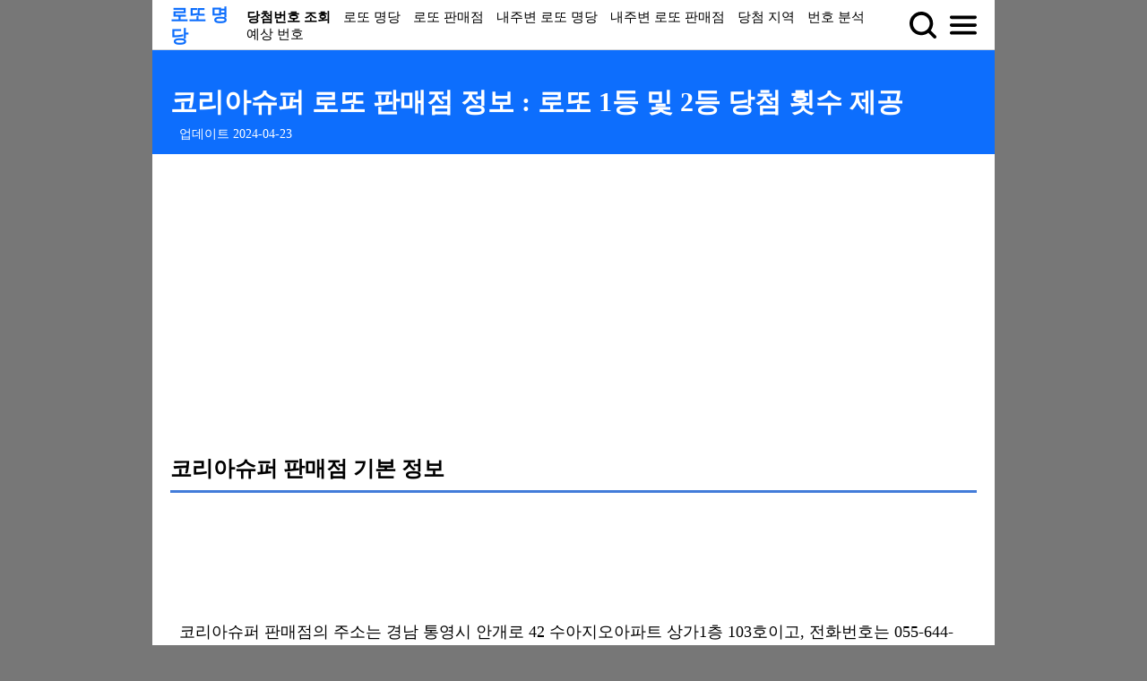

--- FILE ---
content_type: text/html; charset=UTF-8
request_url: https://cielsoft.kr/lotto/koliasyuper-si14890062-store-information.html
body_size: 26341
content:
<!doctype html>
<html lang="ko" id="cielsoft.kr"> 
<head>
 	         <!-- Google tag (gtag.js) -->
        <script async src="https://www.googletagmanager.com/gtag/js?id=G-33N05KZBZC"></script>
        <script>
          window.dataLayer = window.dataLayer || [];
          function gtag(){dataLayer.push(arguments);}
          gtag('js', new Date());
        
          gtag('config', 'G-33N05KZBZC');
        </script>
            
<!--  naver analytics -->
<script type="text/javascript" src="//wcs.naver.net/wcslog.js"></script>
<script type="text/javascript">
if(!wcs_add) var wcs_add = {};
wcs_add["wa"] = "ed04959030be20";
if(window.wcs) {
  wcs_do();
}
</script>
<!--  //naver analytics -->
	<title>코리아슈퍼 로또 판매점 정보 : 로또 1등 및 2등 당첨 횟수 제공  : 로또 명당 순위, 로또 1등 당첨 판매점, 로또 당첨 잘 되는 곳, 로또 당첨 잘되는 번호 </title>
	<meta charset="utf-8" /> 
	
	<meta name="author" content="로또 명당" />
	<meta name="title" content="코리아슈퍼 로또 판매점 정보 : 로또 1등 및 2등 당첨 횟수 제공  : 로또 명당 순위, 로또 1등 당첨 판매점, 로또 당첨 잘 되는 곳, 로또 당첨 잘되는 번호 " />
	<meta name="description" content="코리아슈퍼 판매점 주소는 경남 통영시 안개로 42 수아지오아파트 상가1층 103호이고, 전화번호는 055-644-6362 이다. 현재까지 1위에는 3 회, 2위에는 12 회 당첨된 이력이 있다......." />
	<meta name="keyword" content="로또 당첨 번호 조회, 로또 당첨 번호 확인, 로또 당첨 번호, 로또 번호 자동 생성, 로또, lotto, 로또 게임, 로또 번호 자동 생성기,나눔 로또, 동행 로또, 로또 당첨자, 로또 당첨 판매점, 당첨 번호 조회, 로또 전체 당첨 번호, 로또 모든 당첨 번호, 로또 번호 추천, 로또 복권, 로또 당첨 잘 되는 곳, 로또 1등 당첨 판매점, 로또 명당 " />
	<link rel="canonical" href="https://cielsoft.kr/lotto/koliasyuper-si14890062-store-information.html" />

	<meta property="og:type" content="website" />
	<meta property="og:title" content="코리아슈퍼 로또 판매점 정보 : 로또 1등 및 2등 당첨 횟수 제공  : 로또 명당 순위, 로또 1등 당첨 판매점, 로또 당첨 잘 되는 곳, 로또 당첨 잘되는 번호 " />
	<meta property="og:description" content="코리아슈퍼 판매점 주소는 경남 통영시 안개로 42 수아지오아파트 상가1층 103호이고, 전화번호는 055-644-6362 이다. 현재까지 1위에는 3 회, 2위에는 12 회 당첨된 이력이 있다....... " />
	<meta property="og:url" content="https://cielsoft.kr/lotto/koliasyuper-si14890062-store-information.html" />
	<meta property="og:locale" content="ko" />

    <meta name="twitter:card" content="summary_large_image"/>
    <meta name="twitter:site" content="로또 명당"/>
    <meta name="twitter:title" content="코리아슈퍼 로또 판매점 정보 : 로또 1등 및 2등 당첨 횟수 제공  : 로또 명당 순위, 로또 1등 당첨 판매점, 로또 당첨 잘 되는 곳, 로또 당첨 잘되는 번호 "/>
    <meta name="twitter:description" content="코리아슈퍼 판매점 주소는 경남 통영시 안개로 42 수아지오아파트 상가1층 103호이고, 전화번호는 055-644-6362 이다. 현재까지 1위에는 3 회, 2위에는 12 회 당첨된 이력이 있다......." />
    <link rel="icon" href="/favicon.ico">
    
    <!-- BEGIN STRUCTURED_DATA -->
<script type="application/ld+json">
    {"@context":"http://schema.org","@type":"BlogPosting","mainEntityOfPage":{"@id":"https://cielsoft.kr/lotto/koliasyuper-si14890062-store-information.html","name":null},"url":"https://cielsoft.kr/lotto/koliasyuper-si14890062-store-information.html","headline":"코리아슈퍼 로또 판매점 정보 : 로또 1등 및 2등 당첨 횟수 제공  : 로또 명당 순위, 로또 1등 당첨 판매점, 로또 당첨 잘 되는 곳, 로또 당첨 잘되는 번호 ","description":"코리아슈퍼 판매점 주소는 경남 통영시 안개로 42 수아지오아파트 상가1층 103호이고, 전화번호는 055-644-6362 이다. 현재까지 1위에는 3 회, 2위에는 12 회 당첨된 이력이 있다.......","author":{"@type":"Website","name":"Cielsoft","logo":null},"publisher":{"@type":"Organization","name":"Cielsoft"}}
</script>
    <!-- END STRUCTURED_DATA -->

	<meta name="viewport" content="width=device-width, initial-scale=1" /> 
	<link rel="stylesheet" href="/res/css/gstyle.css?ver=20260119203636" /> 
	<link rel="stylesheet" href="/lotto/res/css/style.css?ver=20260119203636" /> 
	<script src="/res/js/gcommon.js?ver=20260119203636"></script> 
	<script src="/lotto/res/js/common.js?ver=20260119203636"></script> 
	
	<meta name="naver-site-verification" content="1f59b8d976631450d6cc59febb187667933dcdf6" />
	
 	<script async src="https://pagead2.googlesyndication.com/pagead/js/adsbygoogle.js?client=ca-pub-8213672142269964"
     crossorigin="anonymous"></script>
            
 	<script type="text/javascript">
        (function(c,l,a,r,i,t,y){
            c[a]=c[a]||function(){(c[a].q=c[a].q||[]).push(arguments)};
            t=l.createElement(r);t.async=1;t.src="https://www.clarity.ms/tag/"+i;
            y=l.getElementsByTagName(r)[0];y.parentNode.insertBefore(t,y);
        })(window, document, "clarity", "script", "obixff9om7");
    </script>
</head>
<body>

<nav class="topnav toplayout">
	<p class="logo"><a rel="logo" href="/lotto/">로또 명당</a></p>
	<div>
		<ul id="topmenu" class="topmenu" style="width:100%;">
			<li class="menuitem active"><a href="/lotto/draw-results.html">당첨번호 조회</a></li>
			<li class="menuitem"><a href="/lotto/the-luckiest-stores-in-nation.html">로또 명당</a></li>
			<li class="menuitem"><a href="/lotto/stores-in-nation.html">로또 판매점</a></li>
    		<li class="menuitem"><a href="/lotto/the-luckiest-stores-near-me.html">내주변 로또 명당</a></li>
    		<li class="menuitem"><a href="/lotto/stores-near-me.html">내주변 로또 판매점</a></li>
			<li class="menuitem"><a href="/lotto/luckiest-stores.html">당첨 지역</a></li>
			<li class="menuitem"><a href="/lotto/analyze-numbers.html">번호 분석</a></li>
			<li class="menuitem"><a href="/lotto/guess-numbers.html">예상 번호</a></li>
			
			<!-- li class="menuitem"><a href="https://shop.cielsoft.kr">SHOP</a></li-->
		</ul>
		<div id="searchbox" class="searchbox none">
			<input type="text" name="search" >
		</div>
	</div>
	<div class="tools">
		<a class="tool search" href="javascript:void(0)" onclick="openSearchbox();"></a>
		<a class="tool trigger" href="javascript:void(0)" onclick="openTopNav()"></a>
	</div>
</nav>
<header class="header toplayout">
	<h1 class="h1">코리아슈퍼 로또 판매점 정보 : 로또 1등 및 2등 당첨 횟수 제공 </h1>
	<p class="postdate">업데이트 2024-04-23</p>
</header>
	
<aside class="toplayout ads_top">
	<div class="ads">
    <ins class="adsbygoogle"
         style="display:block;"
         data-ad-client="ca-pub-8213672142269964"
         data-ad-slot="5722748669"
         data-ad-format="auto"
         data-full-width-responsive="true">
    	<a href="https://shop.cielsoft.kr/entry/%EB%AF%B8%EA%B5%AD-%EC%A3%BC%EC%8B%9D-%EC%84%9C%EC%A0%81-%EC%B6%94%EC%B2%9C"><img src="/img/cp/c_ban03.png" height="320px"></a>
    </ins>
    <script>
         (adsbygoogle = window.adsbygoogle || []).push({});
    </script>
</div>        
        </aside>

<main class="main toplayout paddingprimary">
	<hgroup class="subheader">
		<h2 class="h2 titul">코리아슈퍼 판매점 기본 정보 </h2>
		<div class="ads">
	
    <ins class="adsbygoogle"
         style="display:block;"
         data-ad-client="ca-pub-8213672142269964"
         data-ad-slot="6648817527"
         data-ad-format="horizontal">
         <a href="https://shop.cielsoft.kr/entry/%EC%B5%9C%EC%8B%A0-%EC%A3%BC%EC%8B%9D-%EC%84%9C%EC%A0%81-%EC%B6%94%EC%B2%9C"><img src="/img/cp/c_ban01.webp" style="height:90px;"></a> 
    </ins>
    <script>
         (adsbygoogle = window.adsbygoogle || []).push({});
    </script>
</div>    
        		<p class="desc">
						코리아슈퍼 판매점의 주소는 경남 통영시 안개로 42 수아지오아파트 상가1층 103호이고, 전화번호는 055-644-6362 이다. 
			현재까지 1위에는 3 회, 2위에는 12 회 당첨된 이력이 있다.
					</p>
	</hgroup>
		<figure class="basicinfo">
		<p class="desc icon" data-icon="&#9742; ">055-644-6362</p>
		<p class="desc icon" data-icon="&#9758; " style="line-height:120%">경남 통영시 안개로 42 수아지오아파트 상가1층 103호			<br /><span class="smalldesc" style="padding-left:25px;">경남 통영시 무전동 985-1 상가1층 103호</span>
		</p>
		<div id="map" class="map"></div>
		<figcaption class="figcaption">코리아슈퍼 판매점 위치 지도</figcaption>
	</figure>
		
	<hgroup class="subheader">
		<h2 class="h2 titul">코리아슈퍼 판매점 당첨 이력 </h2>
		<div class="ads">
	
    <ins class="adsbygoogle"
         style="display:block;"
         data-ad-client="ca-pub-8213672142269964"
         data-ad-slot="4278639209"
         data-ad-format="horizontal">
         <a href="https://shop.cielsoft.kr/entry/%EC%B5%9C%EC%8B%A0-%EC%A3%BC%EC%8B%9D-%EC%84%9C%EC%A0%81-%EC%B6%94%EC%B2%9C"><img src="/img/cp/c_ban01.webp" style="height:90px;"></a> 
    </ins>
    <script>
         (adsbygoogle = window.adsbygoogle || []).push({});
    </script>
</div>    
        		<p class="desc">
				<table class="tvdata">
					
             	<caption class="figcaption">코리아슈퍼 로또 판매점 당첨 이력</caption>
                     <colgroup>
                         <col style="width:60px">
                         <col style="width:80px">
                         <col>
                         <col style="width:100px">
                     </colgroup>
            		<thead> 
            			<tr> 
            				<th>번호</th> 
            				<th>순위</th> 
            				<th>회차</th> 
            				<th>구분</th> 
            			</tr> 
            		</thead> 
            		<tbody> 
            		            			<tr> 
            				<td class="txtcenter">1</td> 
            				<td class="txtcenter">1위</td> 
            				<td class="txtcenter"><a href="/lotto/886th-draw-result.html"><span style="width: 60px;text-align:right;">886회</span> (2019-11-23)</a></td> 
            				<td class="txtcenter">
                                	자동            				</td> 
            			</tr>
            			            			<tr> 
            				<td class="txtcenter">2</td> 
            				<td class="txtcenter">1위</td> 
            				<td class="txtcenter"><a href="/lotto/361st-draw-result.html"><span style="width: 60px;text-align:right;">361회</span> (2009-10-31)</a></td> 
            				<td class="txtcenter">
                                	자동            				</td> 
            			</tr>
            			            			<tr> 
            				<td class="txtcenter">3</td> 
            				<td class="txtcenter">1위</td> 
            				<td class="txtcenter"><a href="/lotto/344th-draw-result.html"><span style="width: 60px;text-align:right;">344회</span> (2009-07-04)</a></td> 
            				<td class="txtcenter">
                                	자동            				</td> 
            			</tr>
            			            			<tr> 
            				<td class="txtcenter">4</td> 
            				<td class="txtcenter">2위</td> 
            				<td class="txtcenter"><a href="/lotto/1106th-draw-result.html"><span style="width: 60px;text-align:right;">1106회</span> (2024-02-10)</a></td> 
            				<td class="txtcenter">
                                	            				</td> 
            			</tr>
            			            			<tr> 
            				<td class="txtcenter">5</td> 
            				<td class="txtcenter">2위</td> 
            				<td class="txtcenter"><a href="/lotto/1088th-draw-result.html"><span style="width: 60px;text-align:right;">1088회</span> (2023-10-07)</a></td> 
            				<td class="txtcenter">
                                	            				</td> 
            			</tr>
            			            			<tr> 
            				<td class="txtcenter">6</td> 
            				<td class="txtcenter">2위</td> 
            				<td class="txtcenter"><a href="/lotto/996th-draw-result.html"><span style="width: 60px;text-align:right;">996회</span> (2022-01-01)</a></td> 
            				<td class="txtcenter">
                                	            				</td> 
            			</tr>
            			            			<tr> 
            				<td class="txtcenter">7</td> 
            				<td class="txtcenter">2위</td> 
            				<td class="txtcenter"><a href="/lotto/926th-draw-result.html"><span style="width: 60px;text-align:right;">926회</span> (2020-08-29)</a></td> 
            				<td class="txtcenter">
                                	            				</td> 
            			</tr>
            			            			<tr> 
            				<td class="txtcenter">8</td> 
            				<td class="txtcenter">2위</td> 
            				<td class="txtcenter"><a href="/lotto/915th-draw-result.html"><span style="width: 60px;text-align:right;">915회</span> (2020-06-13)</a></td> 
            				<td class="txtcenter">
                                	            				</td> 
            			</tr>
            			            			<tr> 
            				<td class="txtcenter">9</td> 
            				<td class="txtcenter">2위</td> 
            				<td class="txtcenter"><a href="/lotto/844th-draw-result.html"><span style="width: 60px;text-align:right;">844회</span> (2019-02-02)</a></td> 
            				<td class="txtcenter">
                                	            				</td> 
            			</tr>
            			            			<tr> 
            				<td class="txtcenter">10</td> 
            				<td class="txtcenter">2위</td> 
            				<td class="txtcenter"><a href="/lotto/678th-draw-result.html"><span style="width: 60px;text-align:right;">678회</span> (2015-11-28)</a></td> 
            				<td class="txtcenter">
                                	            				</td> 
            			</tr>
            			            			<tr> 
            				<td class="txtcenter">11</td> 
            				<td class="txtcenter">2위</td> 
            				<td class="txtcenter"><a href="/lotto/665th-draw-result.html"><span style="width: 60px;text-align:right;">665회</span> (2015-08-29)</a></td> 
            				<td class="txtcenter">
                                	            				</td> 
            			</tr>
            			            			<tr> 
            				<td class="txtcenter">12</td> 
            				<td class="txtcenter">2위</td> 
            				<td class="txtcenter"><a href="/lotto/647th-draw-result.html"><span style="width: 60px;text-align:right;">647회</span> (2015-04-25)</a></td> 
            				<td class="txtcenter">
                                	            				</td> 
            			</tr>
            			            			<tr> 
            				<td class="txtcenter">13</td> 
            				<td class="txtcenter">2위</td> 
            				<td class="txtcenter"><a href="/lotto/619th-draw-result.html"><span style="width: 60px;text-align:right;">619회</span> (2014-10-11)</a></td> 
            				<td class="txtcenter">
                                	            				</td> 
            			</tr>
            			            			<tr> 
            				<td class="txtcenter">14</td> 
            				<td class="txtcenter">2위</td> 
            				<td class="txtcenter"><a href="/lotto/556th-draw-result.html"><span style="width: 60px;text-align:right;">556회</span> (2013-07-27)</a></td> 
            				<td class="txtcenter">
                                	            				</td> 
            			</tr>
            			            			<tr> 
            				<td class="txtcenter">15</td> 
            				<td class="txtcenter">2위</td> 
            				<td class="txtcenter"><a href="/lotto/533rd-draw-result.html"><span style="width: 60px;text-align:right;">533회</span> (2013-02-16)</a></td> 
            				<td class="txtcenter">
                                	            				</td> 
            			</tr>
            			             		</tbody> 
             	</table>
		</p>
		
    			<nav class="pagination">
			<div class="pagenumber">
    			<a class="button pagebutton prev nolink" href="#">이전 페이지</a>&nbsp;&nbsp;
    			<a class="button pagebutton next nolink" href="#">다음 페이지</a>
			</div>
			<div class="pagenumber">
				 <a class="pagebutton prevblock nolink"  href="#">&lt;&lt;</a>
						         <a class="pagebutton nolink">1</a>&nbsp;&nbsp;
			        	
				<a class="pagebutton nextblock nolink" href="#">&gt;&gt;</a>
			</div>
		</nav>
			</hgroup>
	
	
	<div class="card">
		<div class="card-header">
       		<h2 class="h2 titul"><strong>코리아슈퍼 판매점 이용 후기</strong></h2>
      	</div>
     	<ul class="list-group list-group-flush">
			<li class="list-group-item">
				<p> 등록된 이용후기가 없습니다.</p>
			</li>
      	</ul>
	</div>
</main>


 	
<script type="text/javascript" src="https://openapi.map.naver.com/openapi/v3/maps.js?ncpClientId=rux88szdel"></script>
<script>
    window.onload = function() {
    	
    }
	
	function createMap()	{
		var position = new naver.maps.LatLng(34.859119, 128.431226);
	
		var map = new naver.maps.Map('map', {
            center: position,
            zoom: 18
        });
       	
       	var markerOptions = {
            position: position,
            map: map,
            icon: '/lotto/img/pin_default.png'
        };
        var marker = new naver.maps.Marker(markerOptions);
        
        
        var contentString = [
            '<div style="padding:3px;">',
            '   <h3>코리아슈퍼</h3>',
            '	<h6 style="color:red;">1위 : 3회, 2위 : 12회</h6>',
            '   <p style="font-size:11px;">경남 통영시 안개로 42 수아지오아파트 상가1층 103호</p>',
            '</div>'
        ].join('');
                
        /*var infowindow = new naver.maps.InfoWindow({
            content: contentString
        });
        infowindow.open(map, marker);*/
        
	}
 </script>
  
<footer class="footer toplayout paddingprimary">
	<div class="ads">
    <ins class="adsbygoogle"
         style="display:block;"
         data-ad-client="ca-pub-8213672142269964"
         data-ad-slot="5668043816"
         data-ad-format="rectangle, horizontal"
         data-full-width-responsive="false">
    	<a href="https://shop.cielsoft.kr/entry/%EB%AF%B8%EA%B5%AD-%EC%A3%BC%EC%8B%9D-%EC%84%9C%EC%A0%81-%EC%B6%94%EC%B2%9C"><img src="/img/cp/c_ban03.png" height="320px"></a>
    </ins>
    <script>
         (adsbygoogle = window.adsbygoogle || []).push({});
    </script>
</div>        
        	<nav class="sitemap">
		        <div class="siteitem">
			<p class="sitebutton sitename"><a href="/lotto/" class="sitetitle" rel="link">로또 명당</a></p>
			<ul class="menulist">
				<li class="menuitem"><a href="/lotto/draw-results.html">회차별 당첨 번호 조회</a></li>
    			<li class="menuitem"><a href="/lotto/the-luckiest-stores-in-nation.html">로또 명당</a></li>
    			<li class="menuitem"><a href="/lotto/stores-in-nation.html">로또 판매점</a></li>
        		<li class="menuitem"><a href="/lotto/the-luckiest-stores-near-me.html">내주변 로또 명당</a></li>
        		<li class=menuitem><a href="/lotto/stores-near-me.html">내주변 로또 판매점</a></li>
    			<li class="menuitem"><a href="/lotto/luckiest-stores.html">1등 당첨 지역</a></li>
    			<li class="menuitem"><a href="/lotto/analyze-numbers.html">번호별 분석</a></li>
			</ul>
		</div>
                <div class="siteitem">
			<p class="sitebutton sitename"><a href="/tour/" class="sitetitle" rel="link">가볼만한 곳</a></p>
			<ul class="menulist">
				<li class="menuitem"><a href="/tour/south-korea-restaurant">식당 추천</a></li>
        		<li class="menuitem"><a href="/tour/south-korea-festivals">축제 정보</a></li>
        		<li class="menuitem"><a href="/tour/south-korea-hotels">호텔 펜션 숙소 추천</a></li>
        		<li class="menuitem"><a href="/tour/south-korea-facilities">문화 시설 추천</a></li>
			</ul>
		</div>
                <div class="siteitem">
			<p class="sitebutton sitename"><a href="/pharmacy/" class="sitetitle" rel="link">주변 약국</a></p>
			<ul class="menulist">
        		<li class="menuitem"><a href="/pharmacy/pharmacy_holiday">공휴일 약국</a></li>
        		<li class="menuitem"><a href="/pharmacy/pharmacy_sunday">일요일 약국</a></li>
			</ul>
		</div>
                <div class="siteitem">
			<p class="sitebutton sitename"><a href="/hospital/" class="sitetitle" rel="link">주변 병원</a></p>
			<ul class="menulist">
        		<li class="menuitem"><a href="/hospital/">주변 병원</a></li>
        		<li class="menuitem"><a href="/hospital/emergency-area">응급실</a></li>
        		<li class="menuitem"><a href="/hospital/hospital-baby">달빛 어린이 병원</a></li>
			</ul>
		</div>
                <div class="siteitem">
			<p class="sitebutton sitename"><a href="/drug/" class="sitetitle" rel="link">의약품 정보</a></p>
			<ul class="menulist">
				<li class="menuitem"><a href="/drug/">의약품 정보</a></li>
			</ul>
		</div>
                <div class="siteitem">
			<p class="sitebutton sitename"><a href="https://shop.cielsoft.kr" class="sitetitle" rel="link">SHOP</a></p>
			<ul class="menulist">
        		<li class="menuitem"><a href="https://shop.cielsoft.kr">SHOP</a></li>
			</ul>
		</div>
        		
	</nav>
	<p class="copyright">Copyright © 2024 <em>cielsoft.kr</em> All rights reserved.<br><a href="mailto:cielsoft.kr@gmail.com">문의메일 보내기</a></p>
</footer>

<aside id="fullnav-menu" class="fullnav none">
	<div class="toplayout main">
		<div class="tools">
  			<a class="tool close" href="javascript:void(0)" onclick="closeTopNav()"></a>
  		</div>
		<div class="menu">
			 <p class="desc nolink"><h5 class="h5 desc nolink">전체 메뉴</h5></p>
     		 <section class="datalistsection">
        		<ul class="datalist">
        			<li class="dataitem"><h6 class="h6"><a href="/lotto/draw-results.html">회차별 당첨번호</a></h6></li>
            		<li class="dataitem"><h6 class="h6"><a href="/lotto/the-luckiest-stores-in-nation.html">로또 명당</a></h6></li>
            		<li class="dataitem"><h6 class="h6"><a href="/lotto/stores-in-nation.html">로또 판매점</a></h6></li>
            		<li class="dataitem"><h6 class="h6"><a href="/lotto/the-luckiest-stores-near-me.html">내주변 로또 명당</a></h6></li>
            		<li class="dataitem"><h6 class="h6"><a href="/lotto/stores-near-me.html">내주변 로또 판매점</a></h6></li>
            		<li class="dataitem"><h6 class="h6"><a href="/lotto/luckiest-stores.html">1등 당첨 지역</a></h6></li>
            		<li class="dataitem"><h6 class="h6"><a href="/lotto/analyze-numbers.html">로또 번호 분석</a></h6></li>
            		<li class="dataitem"><h6 class="h6"><a href="/lotto/guess-numbers.html">로또 예상 번호</a></h6></li>
        		</ul>
        	</section>
    		
 		 </div>
	</div>
</aside>
<aside id="fullnav-searchbox" class="fullnav none">
	<div class="toplayout main">
		<div class="tools">
  			<a class="tool close" href="javascript:void(0)" onclick="closeSearchbox()"></a>
  		</div>
  		<div class="menu">
    		<input type="text" name="txtsearch" id="txtsearch" class="searchinput" placeholder="검색어 입력" onkeydown="fnKeyUp(this);">
    		<button class="button" type="button" onclick="searchLotto(this);" data="txtsearch">검 색</button>
 		 </div>
 		 <div class="menu">
     		 <p class="desc nolink"><h5 class="h5 desc nolink">최근 검색어</h5></p>
     		 <section class="datalistsection">
        		<ul class="datalist">
        			        			        <li class="dataitem"><h6 class="h6"><a href="/lotto//search-stores-%25ED%2596%2589%25EB%258F%2599.html?">행동</a></h6></li>
        			                			        <li class="dataitem"><h6 class="h6"><a href="/lotto//search-stores-%25EB%258C%2580%25EA%25B5%25AC%2B%25EB%258B%25AC%25EC%2584%259C%25EA%25B5%25AC%2B%25EB%258C%2580%25EB%25AA%2585%25EC%25B2%259C%25EB%25A1%259C%2B220.html?">대구 달서구 대명천로 220</a></h6></li>
        			                			        <li class="dataitem"><h6 class="h6"><a href="/lotto//search-stores-%25ED%258F%25AC%25ED%2595%25AD.html?">포항</a></h6></li>
        			                			        <li class="dataitem"><h6 class="h6"><a href="/lotto//search-stores-%25EC%2586%258D%25EC%25B2%2598.html?">속처</a></h6></li>
        			                			        <li class="dataitem"><h6 class="h6"><a href="/lotto//search-stores-%25EC%25B2%25AD%25EC%25A3%25BC%2B%25EC%259A%25B4%25EC%25B2%259C%25EB%258F%2599.html?">청주 운천동</a></h6></li>
        			                			        <li class="dataitem"><h6 class="h6"><a href="/lotto//search-stores-%25EC%2595%2588%25EC%2582%25B0%2B%25EC%2584%25A0%25EB%25B6%2580.html?">안산 선부</a></h6></li>
        			                			        <li class="dataitem"><h6 class="h6"><a href="/lotto//search-stores-%25EC%25A1%25B0%25EC%259D%25B4%25EB%25A7%2588%25ED%258A%25B8.html?">조이마트</a></h6></li>
        			                			        <li class="dataitem"><h6 class="h6"><a href="/lotto//search-stores-%25EA%25B1%25B0%25EC%25A0%259C%25EB%258F%2584.html?">거제도</a></h6></li>
        			                			        <li class="dataitem"><h6 class="h6"><a href="/lotto//search-stores-160%25ED%259A%258C.html?">160회</a></h6></li>
        			                			        <li class="dataitem"><h6 class="h6"><a href="/lotto//search-stores-%25EA%25B2%25BD%25EA%25B8%25B0%2B%25ED%258F%2589%25ED%2583%259D%25EC%258B%259C%2B%25EA%25B3%25A0%25EB%258D%2595%25EB%25A9%25B4%2B%25EA%25B3%25A0%25EB%258D%2595%25EC%2597%25AC%25EC%2597%25BC11%25EA%25B8%25B8%2B28.html?">경기 평택시 고덕면 고덕여염11길 28</a></h6></li>
        			                			
        		</ul>
        	</section>
        </div>
 	</div>
</aside>

</body>
</html>

        

--- FILE ---
content_type: text/html; charset=utf-8
request_url: https://www.google.com/recaptcha/api2/aframe
body_size: 266
content:
<!DOCTYPE HTML><html><head><meta http-equiv="content-type" content="text/html; charset=UTF-8"></head><body><script nonce="v8rS12swNwhGNVo5LdgfLQ">/** Anti-fraud and anti-abuse applications only. See google.com/recaptcha */ try{var clients={'sodar':'https://pagead2.googlesyndication.com/pagead/sodar?'};window.addEventListener("message",function(a){try{if(a.source===window.parent){var b=JSON.parse(a.data);var c=clients[b['id']];if(c){var d=document.createElement('img');d.src=c+b['params']+'&rc='+(localStorage.getItem("rc::a")?sessionStorage.getItem("rc::b"):"");window.document.body.appendChild(d);sessionStorage.setItem("rc::e",parseInt(sessionStorage.getItem("rc::e")||0)+1);localStorage.setItem("rc::h",'1768855342861');}}}catch(b){}});window.parent.postMessage("_grecaptcha_ready", "*");}catch(b){}</script></body></html>

--- FILE ---
content_type: text/css
request_url: https://cielsoft.kr/res/css/gstyle.css?ver=20260119203636
body_size: 12110
content:
html, body {
   	height: 100%;
   	width: 100%;
   	padding: 0;
   	margin: 0;
}

body {
	display: flex;
	flex-direction: column;
	line-height: 1.2;
	background-color: #777;
}
    
img	{
	padding: 0px;
	boarder: 0px; 
}
    
a	{
	color: inherit;
	text-decoration: none; 
}
    
a:hover	{ 
	text-decoration: underline;
}

aside	{
	padding: 0px;
	margin: 0px;
	background-color:#ffffff;
}

h5, h6 {
	padding: 0px;
	margin: 0px;
}
.nolink	{
	color: #999999;
	text-decoration: none; 
}

.paddingprimary	{
	padding-left: 20px;
	padding-right: 20px;
}

      
@media screen and (max-width: 390px) {
	.paddingprimary	{
		padding-left: 10px;
		padding-right: 10px;
	}
	
	.ads_top	{
		padding-left: 0px;
		padding-right: 0px;
	}
}


/*
.toplayout	{
	width: 500px;
	margin-left: auto;
	margin-right: auto;
}
.topnav .topmenu {
	display: none;
} 

.footer .sitemap 	{
	display: block;
}
*//*
.toplayout	{
		 margin-left: auto;
		 margin-right: auto;
	}

.toplayout {
	padding-left: 20px;
	padding-right: 20px;
	
}
  
@media screen and (max-width: 390px) {
	.toplayout	{
		padding-left: 0px;
		padding-right: 0px;
	}
}

*/ 
.searchinput        { 
    width:90%; 
    height: 40px;
    background-color: #FFF8DC;
    border:1px solid #777;
    border-radius: 8px;
    font-size: 18px;
   
}
.active	{
	font-weight: bold;  
}

.logo	{
	font-size: 20px;
	font-weight: bold;
	color: #0d6efd;
}

.bgprimary	{
	background-color: #0d6efd;
	color: #ffffff;
}

.txtprimary	{
	color: #0d6efd;
}

.desc	{
	padding-left: 10px;
	margin: 0px;
	/*color: #999999;*/
}

.smalldesc 	{
	color: #666;
	font-size: 13px;
}

.titul	{
	border-bottom: 3px solid #437cd9;
}

.topnav {
	/*position: sticky;*/
	height: 55px;
	top: 0;
	display: flex;
	justify-content: space-between;
	align-items: center;	/*stretch*/
	padding: 0px 20px 0px 20px;
	border-bottom: 1px solid #d7d7d7;
	background-color: #fff;
}
      
/*.topnav .logo 	{
	height: inherit;
	display:flex;
	justify-content:center;
	align-items:center;
}*/
      
.topnav .tools	{
	height: inherit;
	display:flex;
	justify-content:center;
	align-items:center;
}
      
.topnav .topmenu	{
	height: inherit;
	flex: auto;
	padding: 0px;
}

.topnav .topmenu li		{
	display: inline-block;
	padding: 0 5px;
}

.topnav .topmenu .menuitem		{
	font-size: 15px; 
}

/*
.topnav .searchbox 	{
	width: 100%; 
	height: 100%; 
	top: 0; 
	left:0; 
}*/


.header {
	/*background-color: #222;*/
	background-color: #0D6EFd;
	color: #fff;
	padding: 20px 20px 0px 20px;
}

.main {
	/*flex: auto;*/
	/*padding: 0px 20px 0px 20px;*/
	line-height: 2.0;
	font-size: 18px;
	background-color: #fff;
}

.subheader .subtitle	{
	margin-bottom: 10px;
}

.subheader .desc 		{
	font-size: 18px;
}

.footer	{
	/* position: sticky;*/ 
	/* height: 150px; */
	flex: auto;
	bottom: 0px;
	border-top: 1px solid #f6f6f6;
	/*padding: 10px 20px 0px 20px;*/
	color: rgba(0, 0, 0, 0.69);
	font-size: 16px;
	/*background-color: rgba(0, 0, 0, 0.02);*/
	/*display: flex;
	flex-direction: column;
	align-items: center;	*/
	background-color: #fff;
}
		
.footer a	{
	color: rgba(0, 0, 0, 0.69);
}
		
.footer .sitemap 	{
	flex: auto;
	/*align-items: center;*/
	/*display: block;
	justify-content: flex-start; */
	/*align-items: center;*/	/* stretch*/
}

.footer .sitemap .siteitem	{
	padding-right: 20px;
	/*top: 0px;
	margin-top: 0px;*/
}
		
.footer .sitemap .menulist {
	list-style: none;
	padding-left: 10px;
}
		
.footer .sitemap .menulist .menuitem {
	padding: 7px;
}
		
.footer .sitemap .sitetitle	{
	color: rgba(0, 0, 0, 0.89);
}

/*.footer .sitemap, ul, li {
	display: inline-block;
}*/
 		
.footer .copyright	{
	height: 50px;
	text-align: center;
}
   	
   	
.fullnav {
  	position: fixed;
	height: 100%;
	width: 100%;
  	z-index: 100;
  	top: 0;	
  	left: 0;
    background-color:#444;
  	overflow-y: hidden;
  	transition: 0.5s;
}

.fullnav .main  {
    background-color:#fff;
    height: 100%;
}
/*
.fullnav a		{
	color: #000;
	text-decoration: none;
}
*/

.fullnav .tools	{
	height: 50px;
	display: flex;
	align-items: center;
	justify-content: flex-end;
	padding-right: 10px; 
}

/*.fullnav .tools a		{ 
	
}*/ 

.fullnav .menu {
  	width: 100%;
  	/*
 	//text-align: center;
 	//margin-top: 30px;*/   
  	padding-left:  20px;
  	font-size: 18px;
}
/*
.fullnav .menu a	{
	padding: 8px;
  	text-decoration: none;
  	font-size: 25px;
  	color: #818181;
  	display: block;
  	transition: 0.3s;
  	color: #000;
}*/

.none 	{
	display: none;
}	
      
 .tool	{
 	width: 30px;
 	height: 30px; 
 	margin-left: 15px;
 	/*width: 40px;
	height: 40px; 
	vertical-align: middle;
	background-color: #ff0000;*/
	/*padding: 0px 10px 0px 10px;*/ 
}
.search { 
	background: url('/img/search.svg'); 
	background-size: cover;
}

.close {
	background: url('/img/close.svg');
	background-size: cover;
}

.trigger {
	background: url('/img/trigger.svg'); 
	background-size: cover;
}
     
/*
.search:before { 
	content:url('search.svg'); 
}

.close:before {
	content:url('close.svg');
}

.trigger:before {
	content:url('trigger.svg');
}
*/ 
     
.h1, .h2, .h3		{
	font-weight: bold; 
}
     
.h1		{
	font-size: 30px;
	margin-bottom: 0px;
	/*line-height: 1.2; 
	font-weight: bold;
	margin-top: 10px;
	font-weight: 700;
	margin-bottom: 0px;*/ 
}

.h2		{
	font-size: 24px;
}
     
.h3		{
	font-size: 18px;
}

.h5, .h6		{
	font-size: inherit;
	color: inherit;
}

.postdate	{
	font-size: 14px;
    padding-left: 10px;
    margin-top: 10px;
}
     
.ads_common 	{
	background-color:#f7f7f7;
}
     
.postsummary		{
	border-left: 4px solid #000;
	margin-left: 30px;
	padding: 5px 10px 5px 10px;
	font-size: 17px; 
	line-height: 1.5;
	font-weight: bold;
}

.breadcrumb 	{
	font-weight: normal;
	font-size: 18px;
}

.postlistsection		{ 
	margin: 0px;
	padding: 0px;
	font-size: 18px;
}
.postlistsection .sectiontitle	{
	margin-bottom: 0px;
}

.postlistsection .postlist	{
	list-style-type: none;
	padding: 0px;
	margin-top: 0px;
}

.postlistsection .postlist .postitem	{
	border-bottom: 1px solid #dfdfdf;
	padding: 10px 0px 10px 0px;;
}


.postlistsection .postlist .postitem .desc	{
	color: #666666;
}
     
.postlistsection .postlist:nth-child(1)	{
	border-top: 1px solid #000000;
}

.postlistsection .postlist:nth-last-child()	{
	background-color:#fdfdfd;
	/*border-bottom: 1px solid #000000;*/
}
  
.analyzenumber		{
	display: flex; 
	flex:auto;
	justify-content: space-between;
	align-items: center;
	height:20px;
	padding-left:20px; 
	padding-right:20px;
}

.datalistsection		{ 
	margin: 0px;
	padding: 0px;
	font-size: inherit;
}

.datalistsection .datalist	{
	list-style-type: none;
	padding: 0px;
	margin-top: 0px;
}

.datalistsection .datalist .dataitem	{
	border-bottom: 1px solid #dfdfdf;
	padding: 10px 20px 10px 0px;;
}

.datalistsection .datalist .dataitem .desc	{
	color: #999999;
}
     
.datalistsection .datalist:nth-child(1)	{
	border-top: 1px solid #000000;
}

.datalistsection .datalist:nth-last-child()	{
	background-color:#fdfdfd;
	/*border-bottom: 1px solid #000000;*/
}
 
     
.pagination     {
    margin: 30px 10px 10px 0px;
}

.pagination .pagenumber	{
    cursor: pointer;
    padding: 10px;
}

.button		{
    height: 36px;
    border: 1px solid #d7d7d7;
    border-radius: 20px;
    padding: 10px;
}

.txtbtncolor	{
	color: #444;
}

.pagination .pagenumber .pagebutton		{
    cursor: pointer;
    padding: 10px;
}

.nolink	{
 	font-weight: bold;  
 	text-decoration: none;
}

/*
.pagination .prev, .pagination .next {
    width: 148px;
    height: 36px;
    border: 1px solid #d7d7d7;
    border-radius: 20px;
}
*/

/*
.dropdown		{
	padding: 0px;
    height: inherit;
}
    	
.dropdown .button	{
	display: inline-block;
    text-align: center;
    height: 100%;
    width: 100%;
    line-height: 40px;
    border: 1px solid #ccc; 
}
     
.dropdown .menu	{
	width: 45%;
    display: none;
    list-style: none;
	margin: 0;
 	padding: 0;
   	position: absolute;
   	background-color: #fff;
   	box-shadow: 0 2px 4px rgba(0, 0, 0, 0.1);
   	border: 1px solid #ccc;
}
     
.dropdown .menu li	{
   display: block;
   padding: 10px 10px;
   text-decoration: none;
   color: #333;
   transition: background-color 0.3s;
}
     
.dropdown:has(.button:hover) .menu	{
	display: block; 
}
     
.area		{
	height: 40px;
    display: flex;
	justify-content: space-between;
	align-items: center; 
}
     
.area .dropdown	{
	flex-basis: 100%;
}*/

.icon::before    {
    content: attr(data-icon) ; 
}

figure		{
	margin: 10px 10px 10px 10px;
}
.figcaption     {
    font-size: 11px;
    color: #999999;
}

.map	{
	width:100%;
	height:250px;
}

.tvdata {
  border-collapse: collapse;
  width: 100%;
  border-top: 1px solid #333;
}

.tvdata td, .tvdata th {
  border: 1px solid #e5e5e5;
  padding: 8px;
  color: #767676;
}

.tvdata th      {
    color: #333333;
    background-color: #f5f5f5;
}


.tvdata td      {
    color: #767676;
    /*text-align:center;*/
}

 .tvdata tbody tr:nth-child(even) {
    background-color: #f5f5f5;
}

.txtright	{
	text-align:right;
	padding-right: 20px;
}

/*<!-- adsense --> */
.ads_top		{
	clear: both;display: block;
	background-color: #fff;
	/*padding-bottom: 27px;*/
	text-align: center;
	padding-left: 20px;
	padding-right: 20px;
	
}

.ads	{ position:relative; clear: both; display: block;padding-top: 27px;  align-items: center; text-align:center; /*border: 1px solid #cccccc;*/height: auto !important;}
.adsbanner { height: 90px; }
.adsrectangle	{ height: 320px; }
.adsinfeed	{padding-top: 0px;}
/*.adsbanner { width: 320px; height: 100px; }
@media(min-width: 500px) { .adsbanner { width: 468px; height: 60px; } }
@media(min-width: 800px) { .adsbanner { width: 728px; height: 90px; } }*/

/*
.adsbanner:before,.adsbanner:after {
    content: '';
    position: absolute;
    top: 50%;
    left: 50%;
    width: 20px;
    height: 20px;
    margin: -12px;
    border: 2px solid;
    -webkit-border-radius: 50%;
    border-radius: 50%
}

.adsbanner:before {
    border-color: #C7C7C7
}

.adsbanner:after {
    border-color: transparent;
    border-bottom-color: #555;
    -webkit-animation: rotate 1s infinite linear;
    animation: rotate 1s infinite linear
}

@-webkit-keyframes rotate {
    to {
        -webkit-transform: rotate(360deg)
    }
}

@keyframes rotate {
    to {
        transform: rotate(360deg)
    }
}


.adsbygoogle {
    position: relative;
    z-index: 3
}
*/

ins.adsbygoogle a {
    display: none !important;
}


ins.adsbygoogle[data-ad-status="unfilled"] a {
    display: block;
}

/*
.ads .altad	{
	display: none;
	top: 0px;
	object-fit: cover;
	width : 100%;
	
}

.ads .altad	.rect {
	width: 100%;
}

.ads .altad	.banner {
	height: 100%;
}

ins.adsbygoogle[data-ad-status="unfilled"] {
	display: none !important;
}

.ads:has(ins.adsbygoogle[data-ad-status="unfilled"]) .altad	{
	display: block;
}*/
	
/*<!-- //adsense --> */




/*<!-- custom selectbox --> */

.select-wrapper     {
   /* display: flex;
    justify-content: space-between;
    padding: 0px 5px;
    */
	display: flex;  
  flex-direction: row;
  align-items: center;
}

.select {
    display: inline-block;
    /* width: 120px; */
    width: 100%;
    border: 1px solid #999;
}

.select .selected {
    display: flex;
    justify-content: space-between;
    padding: 0px 5px;
}

.select .selected .selected-value {
   /* max-width: 90px;*/
   max-width: 100%;
}

.select .selected .arrow {
    width: 24px;
    background: url("https://uxwing.com/wp-content/themes/uxwing/download/02-arrow-direction/arrow-bottom.png") no-repeat 70% 50%;
    background-size: 50% 50%;
}

.select ul	{
    list-style-type: none;
    padding-left: 0px;
}

.select ul li,
.select .selected .selected-value {
    white-space: nowrap;
    /* 줄바꿈 안함 */
    overflow: hidden;
   /* text-overflow: ellipsis;*/
    /* 말줄임 적용 */
}

.select ul {
    /* width: 120px;*/
    border: 1px solid #999;
    display: none;
    position: absolute;
    background: #fff;
    border-top: none;
    margin: 1px 0 0 -1px;
    cursor: pointer;
}

.select.active ul {
    display: initial;
}

.select ul li {
    padding: 8px 10px;
}

.select ul li:hover {
    background: rgba(168, 156, 235, 0.35)
}
/*<!-- //custom selectbox --> */